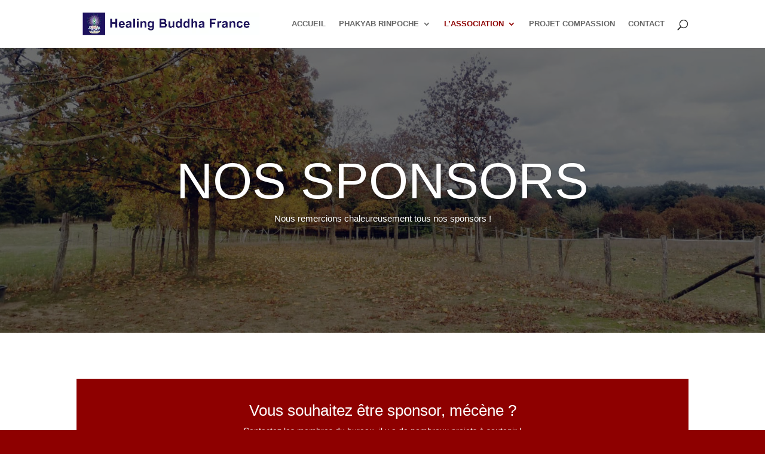

--- FILE ---
content_type: text/html; charset=UTF-8
request_url: https://healingbuddhafrance.org/nos-sponsors/
body_size: 6771
content:
<!DOCTYPE html><html lang="fr-FR"><head><meta charset="UTF-8"/><meta http-equiv="X-UA-Compatible" content="IE=edge"><link rel="pingback" href="https://healingbuddhafrance.org/xmlrpc.php"/> <script type="text/javascript">document.documentElement.className='js';</script> <link media="all" href="https://healingbuddhafrance.org/wp-content/cache/autoptimize/css/autoptimize_4839bb05c02f9e8eb153cfe386874447.css" rel="stylesheet"><link media="none" href="https://healingbuddhafrance.org/wp-content/cache/autoptimize/css/A.autoptimize_ac9d2b94e05d672cb538c84f835350fe.css.pagespeed.cf.wKYjcZoIuW.css" rel="stylesheet"><title>NOS SPONSORS | Healing Buddha France</title><link rel="preconnect" href="https://fonts.gstatic.com" crossorigin /><meta name='robots' content='max-image-preview:large'/> <script type="text/javascript">let jqueryParams=[],jQuery=function(r){return jqueryParams=[...jqueryParams,r],jQuery},$=function(r){return jqueryParams=[...jqueryParams,r],$};window.jQuery=jQuery,window.$=jQuery;let customHeadScripts=!1;jQuery.fn=jQuery.prototype={},$.fn=jQuery.prototype={},jQuery.noConflict=function(r){if(window.jQuery)return jQuery=window.jQuery,$=window.jQuery,customHeadScripts=!0,jQuery.noConflict},jQuery.ready=function(r){jqueryParams=[...jqueryParams,r]},$.ready=function(r){jqueryParams=[...jqueryParams,r]},jQuery.load=function(r){jqueryParams=[...jqueryParams,r]},$.load=function(r){jqueryParams=[...jqueryParams,r]},jQuery.fn.ready=function(r){jqueryParams=[...jqueryParams,r]},$.fn.ready=function(r){jqueryParams=[...jqueryParams,r]};</script><link rel='dns-prefetch' href='//use.fontawesome.com'/><link href='https://fonts.gstatic.com' crossorigin='anonymous' rel='preconnect'/><link rel="alternate" type="application/rss+xml" title="Healing Buddha France &raquo; Flux" href="https://healingbuddhafrance.org/feed/"/><link rel="alternate" type="text/calendar" title="Healing Buddha France &raquo; Flux iCal" href="https://healingbuddhafrance.org/events/?ical=1"/><meta content="Divi creative agency v.1.0.0" name="generator"/><link rel='stylesheet' id='font-awesome-official-css' href='https://use.fontawesome.com/releases/v5.12.1/css/all.css' type='text/css' media='all' integrity="sha384-v8BU367qNbs/aIZIxuivaU55N5GPF89WBerHoGA4QTcbUjYiLQtKdrfXnqAcXyTv" crossorigin="anonymous"/><link rel='stylesheet' id='font-awesome-official-v4shim-css' href='https://use.fontawesome.com/releases/v5.12.1/css/v4-shims.css' type='text/css' media='all' integrity="sha384-C8a18+Gvny8XkjAdfto/vjAUdpGuPtl1Ix/K2BgKhFaVO6w4onVVHiEaN9h9XsvX" crossorigin="anonymous"/> <script type="text/javascript" src="https://healingbuddhafrance.org/wp-includes/js/jquery/jquery.min.js,qver=3.7.1.pagespeed.jm.PoWN7KAtLT.js" id="jquery-core-js"></script> <script type="text/javascript" id="jquery-js-after">jqueryParams.length&&$.each(jqueryParams,function(e,r){if("function"==typeof r){var n=String(r);n.replace("$","jQuery");var a=new Function("return "+n)();$(document).ready(a)}});</script> <link rel="https://api.w.org/" href="https://healingbuddhafrance.org/wp-json/"/><link rel="alternate" title="JSON" type="application/json" href="https://healingbuddhafrance.org/wp-json/wp/v2/pages/29862"/><link rel="EditURI" type="application/rsd+xml" title="RSD" href="https://healingbuddhafrance.org/xmlrpc.php?rsd"/><meta name="generator" content="WordPress 6.6.4"/><link rel="canonical" href="https://healingbuddhafrance.org/nos-sponsors/"/><link rel='shortlink' href='https://healingbuddhafrance.org/?p=29862'/><link rel="alternate" title="oEmbed (JSON)" type="application/json+oembed" href="https://healingbuddhafrance.org/wp-json/oembed/1.0/embed?url=https%3A%2F%2Fhealingbuddhafrance.org%2Fnos-sponsors%2F"/><link rel="alternate" title="oEmbed (XML)" type="text/xml+oembed" href="https://healingbuddhafrance.org/wp-json/oembed/1.0/embed?url=https%3A%2F%2Fhealingbuddhafrance.org%2Fnos-sponsors%2F&#038;format=xml"/><meta name="tec-api-version" content="v1"><meta name="tec-api-origin" content="https://healingbuddhafrance.org"><link rel="alternate" href="https://healingbuddhafrance.org/wp-json/tribe/events/v1/"/><meta name="viewport" content="width=device-width, initial-scale=1.0, maximum-scale=1.0, user-scalable=0"/><link rel="icon" href="https://healingbuddhafrance.org/wp-content/uploads/2019/01/xlogo_web-150x150.jpg.pagespeed.ic.3QXncqoHeS.webp" sizes="32x32"/><link rel="icon" href="https://healingbuddhafrance.org/wp-content/uploads/2019/01/xlogo_web.jpg.pagespeed.ic.DITcPpLW3-.webp" sizes="192x192"/><link rel="apple-touch-icon" href="https://healingbuddhafrance.org/wp-content/uploads/2019/01/xlogo_web.jpg.pagespeed.ic.DITcPpLW3-.webp"/><meta name="msapplication-TileImage" content="https://healingbuddhafrance.org/wp-content/uploads/2019/01/logo_web.jpg"/> <noscript><style id="rocket-lazyload-nojs-css">.rll-youtube-player,[data-lazy-src]{display:none!important}</style></noscript></head><body data-rsssl=1 class="page-template-default page page-id-29862 custom-background tribe-no-js page-template-divi-creative-agency et_pb_button_helper_class et_fixed_nav et_show_nav et_primary_nav_dropdown_animation_fade et_secondary_nav_dropdown_animation_fade et_header_style_left et_pb_footer_columns2 et_cover_background et_pb_gutter osx et_pb_gutters3 et_pb_pagebuilder_layout et_smooth_scroll et_no_sidebar et_divi_theme et-db"> <script type="application/javascript">(function(){var relList=document.createElement('link').relList;if(!!(relList&&relList.supports&&relList.supports('prefetch'))){return;}var links=document.getElementsByTagName('link');for(var i=0;i<links.length;i++){var link=links[i];if('prefetch'===link.rel){link.rel='preload';}}})();</script> <div id="page-container"><header id="main-header" data-height-onload="66"><div class="container clearfix et_menu_container"><div class="logo_container"> <span class="logo_helper"></span> <a href="https://healingbuddhafrance.org/"> <img src="https://healingbuddhafrance.org/wp-content/uploads/2020/02/xlogo_banner-2.jpg.pagespeed.ic.CatcyfnTSe.webp" width="690" height="86" alt="Healing Buddha France" id="logo" data-height-percentage="47"/> </a></div><div id="et-top-navigation" data-height="66" data-fixed-height="40"><nav id="top-menu-nav"><ul id="top-menu" class="nav"><li id="menu-item-28831" class="menu-item menu-item-type-post_type menu-item-object-page menu-item-home menu-item-28831"><a href="https://healingbuddhafrance.org/">ACCUEIL</a></li><li id="menu-item-30323" class="menu-item menu-item-type-post_type menu-item-object-page menu-item-has-children menu-item-30323"><a href="https://healingbuddhafrance.org/phakyab-rinpoche/">PHAKYAB RINPOCHE</a><ul class="sub-menu"><li id="menu-item-30410" class="menu-item menu-item-type-post_type menu-item-object-page menu-item-30410"><a href="https://healingbuddhafrance.org/prochaines-dates/">PROCHAINES DATES</a></li><li id="menu-item-30421" class="menu-item menu-item-type-post_type menu-item-object-page menu-item-30421"><a href="https://healingbuddhafrance.org/la-meditation-ma-sauvee/">LA MEDITATION M&rsquo;A SAUVE</a></li><li id="menu-item-30312" class="menu-item menu-item-type-post_type menu-item-object-page menu-item-30312"><a href="https://healingbuddhafrance.org/videos/">VIDEOS</a></li></ul></li><li id="menu-item-28881" class="menu-item menu-item-type-post_type menu-item-object-page current-menu-ancestor current-menu-parent current_page_parent current_page_ancestor menu-item-has-children menu-item-28881"><a href="https://healingbuddhafrance.org/association/">L’ASSOCIATION</a><ul class="sub-menu"><li id="menu-item-29167" class="menu-item menu-item-type-post_type menu-item-object-page menu-item-29167"><a href="https://healingbuddhafrance.org/association/">QUI SOMMES-NOUS</a></li><li id="menu-item-29200" class="menu-item menu-item-type-custom menu-item-object-custom menu-item-29200"><a href="https://healingbuddhafrance.org/association/#dons">ADHERER OU DONNER</a></li><li id="menu-item-29165" class="menu-item menu-item-type-post_type menu-item-object-page menu-item-29165"><a href="https://healingbuddhafrance.org/la-vie-de-lassociation/">LA VIE DE L’ASSOCIATION</a></li><li id="menu-item-28889" class="menu-item menu-item-type-post_type menu-item-object-page menu-item-28889"><a href="https://healingbuddhafrance.org/le-centre/">LE CENTRE</a></li><li id="menu-item-28828" class="menu-item menu-item-type-post_type menu-item-object-page menu-item-28828"><a href="https://healingbuddhafrance.org/projets/">LES PROJETS</a></li><li id="menu-item-29875" class="menu-item menu-item-type-post_type menu-item-object-page current-menu-item page_item page-item-29862 current_page_item menu-item-29875"><a href="https://healingbuddhafrance.org/nos-sponsors/" aria-current="page">NOS SPONSORS</a></li></ul></li><li id="menu-item-30591" class="menu-item menu-item-type-post_type menu-item-object-page menu-item-30591"><a href="https://healingbuddhafrance.org/projet-compassion/">PROJET COMPASSION</a></li><li id="menu-item-28827" class="menu-item menu-item-type-post_type menu-item-object-page menu-item-28827"><a href="https://healingbuddhafrance.org/contact/">CONTACT</a></li></ul></nav><div id="et_top_search"> <span id="et_search_icon"></span></div><div id="et_mobile_nav_menu"><div class="mobile_nav closed"> <span class="select_page">Sélectionner une page</span> <span class="mobile_menu_bar mobile_menu_bar_toggle"></span></div></div></div></div><div class="et_search_outer"><div class="container et_search_form_container"><form role="search" method="get" class="et-search-form" action="https://healingbuddhafrance.org/"> <input type="search" class="et-search-field" placeholder="Rechercher &hellip;" value="" name="s" title="Rechercher:"/></form> <span class="et_close_search_field"></span></div></div></header><div id="et-main-area"><div id="main-content"><article id="post-29862" class="post-29862 page type-page status-publish hentry"><div class="entry-content"><div class="et-l et-l--post"><div class="et_builder_inner_content et_pb_gutters3"><div class="et_pb_section et_pb_section_0 et_pb_fullwidth_section et_section_regular"><div class="et_pb_module et_pb_fullwidth_slider_0 et_hover_enabled et_pb_slider"><div class="et_pb_slides"><div class="et_pb_slide et_pb_slide_0 et_hover_enabled et_pb_bg_layout_dark et_pb_media_alignment_center et_pb_slider_with_overlay et-pb-active-slide" data-slide-id="et_pb_slide_0"><div class="et_pb_slide_overlay_container"></div><div class="et_pb_container clearfix"><div class="et_pb_slider_container_inner"><div class="et_pb_slide_description"><h2 class="et_pb_slide_title">NOS SPONSORS</h2><div class="et_pb_slide_content"><p style="text-align: center;">Nous remercions chaleureusement tous nos sponsors !</p></div></div></div></div></div></div></div></div><div class="et_pb_section et_pb_section_1 et_section_regular"><div class="et_pb_row et_pb_row_0"><div class="et_pb_column et_pb_column_4_4 et_pb_column_0  et_pb_css_mix_blend_mode_passthrough et-last-child"><div class="et_pb_module et_pb_cta_0 et_pb_promo  et_pb_text_align_center et_pb_bg_layout_dark"><div class="et_pb_promo_description"><h2 class="et_pb_module_header">Vous souhaitez être sponsor, mécène ?</h2><div><p>Contactez les membres du bureau, il y a de nombreux projets à soutenir !</p></div></div><div class="et_pb_button_wrapper"><a class="et_pb_button et_pb_promo_button" href="https://healingbuddhafrance.org/contact/" target="_blank">Contactez-nous</a></div></div></div></div></div></div></div></div></article></div><footer id="main-footer"><div class="container"><div id="footer-widgets" class="clearfix"><div class="footer-widget"><div id="block-3" class="fwidget et_pb_widget widget_block widget_media_image"><figure class="wp-block-image size-full is-resized is-style-default"><a href="https://www.youtube.com/channel/UCzzwuCO_eHbE0ABW1P-iuxQ/videos" target="_blank"><img decoding="async" src="data:image/svg+xml,%3Csvg%20xmlns='http://www.w3.org/2000/svg'%20viewBox='0%200%20274%20205'%3E%3C/svg%3E" alt="chaine youtube Phakyab rinpoche" class="wp-image-30559" width="274" height="205" data-lazy-src="https://healingbuddhafrance.org/wp-content/uploads/2022/10/chaine-youtube-Phakyab-rinpoche.jpg"/><noscript><img loading="lazy" decoding="async" src="https://healingbuddhafrance.org/wp-content/uploads/2022/10/274x205xchaine-youtube-Phakyab-rinpoche.jpg.pagespeed.ic.7uqjvKpvIB.webp" alt="chaine youtube Phakyab rinpoche" class="wp-image-30559" width="274" height="205"/></noscript></a></figure></div></div><div class="footer-widget"><div id="custom_html-3" class="widget_text fwidget et_pb_widget widget_custom_html"><div class="textwidget custom-html-widget"><script type="text/javascript" src="https://webform.statslive.info/ow/[base64]"></script></div></div></div></div></div><div id="et-footer-nav"><div class="container"></div></div><div id="footer-bottom"><div class="container clearfix"><ul class="et-social-icons"><li class="et-social-icon et-social-facebook"> <a href="https://www.facebook.com/Phakyab-Rinpoche-442248475902341/" class="icon"> <span>Facebook</span> </a></li><li class="et-social-icon et-social-twitter"> <a href="https://twitter.com/HealingBuddhaFr" class="icon"> <span>X</span> </a></li><li class="et-social-icon et-social-rss"> <a href="https://healingbuddhafrance.org/feed/" class="icon"> <span>RSS</span> </a></li></ul></div></div></footer></div></div> <script>(function(body){'use strict';body.className=body.className.replace(/\btribe-no-js\b/,'tribe-js');})(document.body);</script> <script>var tribe_l10n_datatables={"aria":{"sort_ascending":": activate to sort column ascending","sort_descending":": activate to sort column descending"},"length_menu":"Show _MENU_ entries","empty_table":"No data available in table","info":"Showing _START_ to _END_ of _TOTAL_ entries","info_empty":"Showing 0 to 0 of 0 entries","info_filtered":"(filtered from _MAX_ total entries)","zero_records":"No matching records found","search":"Search:","all_selected_text":"All items on this page were selected. ","select_all_link":"Select all pages","clear_selection":"Clear Selection.","pagination":{"all":"All","next":"Next","previous":"Previous"},"select":{"rows":{"0":"","_":": Selected %d rows","1":": Selected 1 row"}},"datepicker":{"dayNames":["dimanche","lundi","mardi","mercredi","jeudi","vendredi","samedi"],"dayNamesShort":["dim","lun","mar","mer","jeu","ven","sam"],"dayNamesMin":["D","L","M","M","J","V","S"],"monthNames":["janvier","f\u00e9vrier","mars","avril","mai","juin","juillet","ao\u00fbt","septembre","octobre","novembre","d\u00e9cembre"],"monthNamesShort":["janvier","f\u00e9vrier","mars","avril","mai","juin","juillet","ao\u00fbt","septembre","octobre","novembre","d\u00e9cembre"],"monthNamesMin":["Jan","F\u00e9v","Mar","Avr","Mai","Juin","Juil","Ao\u00fbt","Sep","Oct","Nov","D\u00e9c"],"nextText":"Next","prevText":"Prev","currentText":"Today","closeText":"Done","today":"Today","clear":"Clear"}};</script> <script type="text/javascript" id="wpascript-js-after">wpa_field_info={"wpa_field_name":"vwlroc5609","wpa_field_value":121854,"wpa_add_test":"no"}</script> <script type="text/javascript" id="divi-custom-script-js-extra">var DIVI={"item_count":"%d Item","items_count":"%d Items"};var et_builder_utils_params={"condition":{"diviTheme":true,"extraTheme":false},"scrollLocations":["app","top"],"builderScrollLocations":{"desktop":"app","tablet":"app","phone":"app"},"onloadScrollLocation":"app","builderType":"fe"};var et_frontend_scripts={"builderCssContainerPrefix":"#et-boc","builderCssLayoutPrefix":"#et-boc .et-l"};var et_pb_custom={"ajaxurl":"https:\/\/healingbuddhafrance.org\/wp-admin\/admin-ajax.php","images_uri":"https:\/\/healingbuddhafrance.org\/wp-content\/themes\/Divi\/images","builder_images_uri":"https:\/\/healingbuddhafrance.org\/wp-content\/themes\/Divi\/includes\/builder\/images","et_frontend_nonce":"6bc6ee8138","subscription_failed":"Veuillez v\u00e9rifier les champs ci-dessous pour vous assurer que vous avez entr\u00e9 les informations correctes.","et_ab_log_nonce":"0b3b0eb11f","fill_message":"S'il vous pla\u00eet, remplissez les champs suivants:","contact_error_message":"Veuillez corriger les erreurs suivantes :","invalid":"E-mail non valide","captcha":"Captcha","prev":"Pr\u00e9c\u00e9dent","previous":"Pr\u00e9c\u00e9dente","next":"Prochaine","wrong_captcha":"Vous avez entr\u00e9 le mauvais num\u00e9ro dans le captcha.","wrong_checkbox":"Case \u00e0 cocher","ignore_waypoints":"no","is_divi_theme_used":"1","widget_search_selector":".widget_search","ab_tests":[],"is_ab_testing_active":"","page_id":"29862","unique_test_id":"","ab_bounce_rate":"5","is_cache_plugin_active":"yes","is_shortcode_tracking":"","tinymce_uri":"https:\/\/healingbuddhafrance.org\/wp-content\/themes\/Divi\/includes\/builder\/frontend-builder\/assets\/vendors","accent_color":"#8e0000","waypoints_options":[]};var et_pb_box_shadow_elements=[];</script> <script type="text/javascript" id="wpfront-scroll-top-js-extra">var wpfront_scroll_top_data={"data":{"css":"#wpfront-scroll-top-container{display:none;position:fixed;cursor:pointer;z-index:9999;opacity:0}#wpfront-scroll-top-container div.text-holder{padding:3px 10px;border-radius:3px;-webkit-border-radius:3px;-webkit-box-shadow:4px 4px 5px 0 rgba(50,50,50,.5);-moz-box-shadow:4px 4px 5px 0 rgba(50,50,50,.5);box-shadow:4px 4px 5px 0 rgba(50,50,50,.5)}#wpfront-scroll-top-container a{outline-style:none;box-shadow:none;text-decoration:none}            @media screen and (max-width: 640px) {\n                #wpfront-scroll-top-container {\n                    visibility: hidden;\n                }\n            }\n                        @media screen and (max-device-width: 640px) {\n                #wpfront-scroll-top-container {\n                    visibility: hidden;\n                }\n            }\n            #wpfront-scroll-top-container {right: 20px;bottom: 20px;}        #wpfront-scroll-top-container i {\n            color: #ab98c6;\n        }\n\n                ","html":"<div id=\"wpfront-scroll-top-container\"><i class=\"fa fa-chevron-circle-up fa-3x\"><\/i><\/div>","data":{"hide_iframe":true,"button_fade_duration":200,"auto_hide":true,"auto_hide_after":2,"scroll_offset":400,"button_opacity":0.4,"button_action":"top","button_action_element_selector":"","button_action_container_selector":"html, body","button_action_element_offset":"0","scroll_duration":400}}};</script> <script>window.lazyLoadOptions=[{elements_selector:"img[data-lazy-src],.rocket-lazyload,iframe[data-lazy-src]",data_src:"lazy-src",data_srcset:"lazy-srcset",data_sizes:"lazy-sizes",class_loading:"lazyloading",class_loaded:"lazyloaded",threshold:300,callback_loaded:function(element){if(element.tagName==="IFRAME"&&element.dataset.rocketLazyload=="fitvidscompatible"){if(element.classList.contains("lazyloaded")){if(typeof window.jQuery!="undefined"){if(jQuery.fn.fitVids){jQuery(element).parent().fitVids();}}}}}},{elements_selector:".rocket-lazyload",data_src:"lazy-src",data_srcset:"lazy-srcset",data_sizes:"lazy-sizes",class_loading:"lazyloading",class_loaded:"lazyloaded",threshold:300,}];window.addEventListener('LazyLoad::Initialized',function(e){var lazyLoadInstance=e.detail.instance;if(window.MutationObserver){var observer=new MutationObserver(function(mutations){var image_count=0;var iframe_count=0;var rocketlazy_count=0;mutations.forEach(function(mutation){for(var i=0;i<mutation.addedNodes.length;i++){if(typeof mutation.addedNodes[i].getElementsByTagName!=='function'){continue;}if(typeof mutation.addedNodes[i].getElementsByClassName!=='function'){continue;}images=mutation.addedNodes[i].getElementsByTagName('img');is_image=mutation.addedNodes[i].tagName=="IMG";iframes=mutation.addedNodes[i].getElementsByTagName('iframe');is_iframe=mutation.addedNodes[i].tagName=="IFRAME";rocket_lazy=mutation.addedNodes[i].getElementsByClassName('rocket-lazyload');image_count+=images.length;iframe_count+=iframes.length;rocketlazy_count+=rocket_lazy.length;if(is_image){image_count+=1;}if(is_iframe){iframe_count+=1;}}});if(image_count>0||iframe_count>0||rocketlazy_count>0){lazyLoadInstance.update();}});var b=document.getElementsByTagName("body")[0];var config={childList:true,subtree:true};observer.observe(b,config);}},false);</script><script defer src="https://healingbuddhafrance.org/wp-content/cache/autoptimize/js/autoptimize_f9e6fcc837a19216ed66c7580bfd7df6.js.pagespeed.jm.epm3RiTED-.js"></script></body></html>

--- FILE ---
content_type: text/html; charset=UTF-8
request_url: https://webform.statslive.info/ow/eyJpdiI6IkQrOU9NSFVyV2hDRlREanFLTkpaaHJ3MGg2XC83dXVSc3drSUU2em00cFA0PSIsInZhbHVlIjoibWZTdk5TY1NYditvbG1vWHJudzBsNDJFaVlXeHBSVWRFU0R2ZFBJaTZRYz0iLCJtYWMiOiI5NzVkM2E3MmFlYjVmZmExNTgyMzgyNDMwOGEwZTkxZGQzNjYyNDJkY2ZmMmYyODc5MTU0NDEwNWE3MWRhMDgzIn0=
body_size: 2044
content:
document.write('<form method="post" action="//newsletter.infomaniak.com/external/submit" class="inf-form" target="_blank"><input type="email" name="email" style="display:none" /><input type="hidden" name="key" value="[base64]"><input type="hidden" name="webform_id" value="5039"> <div class="inf-main_6651526b6fb8f29a00507de6a49ce30f"> <h4>Newsletter</h4> <span>Pour recevoir des informations sur les activités de Phakyab Rinpoche, de ses associations et de ses centres</span> <div class="inf-success" style="display:none"> <h4>Nous venons de vous envoyer un email de confirmation, merci de cliquer sur \"Confirmer\" dans cet email.</h4> <p> <a href="#" class="inf-btn">&laquo;</a> </p> </div> <div class="inf-content"> <div class="inf-input inf-input-text"> <input type="text" name="inf[2]" data-inf-meta = "2" data-inf-error = "Merci de renseigner une chaine de caractère" required="required" placeholder="Prénom" > </div> <div class="inf-input inf-input-text"> <input type="text" name="inf[1]" data-inf-meta = "1" data-inf-error = "Merci de renseigner une adresse email" required="required" placeholder="Email" > </div> <div class="inf-rgpd">Vous vous inscrivez à la newsletter du site www.phakyabrinpoche.org. Vous pouvez à tout moment utiliser le lien de désabonnement intégré dans chacun de nos mails.<br /> Consulter la rubrique \"Newsletter\" des <a href=\"https://www.phakyabrinpoche.org/index.php/fr/2/76-mentions-legales\" target=\"_blank\">Mentions légales</a>.</div> <div class="inf-submit"> <input type="submit" name="" value="S\'abonner"> </div> </div> </div> </form>');var script_tag = document.createElement('script');script_tag.setAttribute("type","text/javascript");script_tag.setAttribute("src", "//newsletter.infomaniak.com/webforms/index.js?v=1589109683");document.getElementsByTagName("head")[0].appendChild(script_tag);